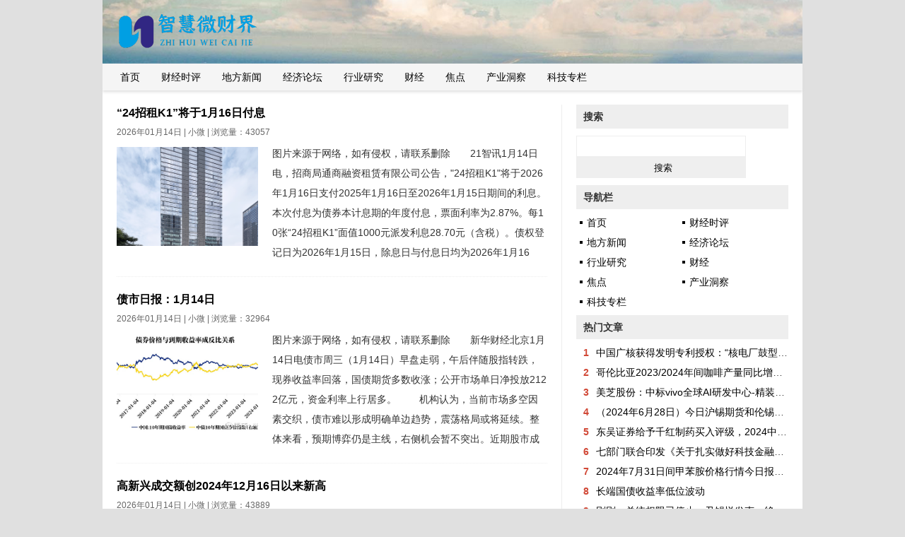

--- FILE ---
content_type: text/html; charset=utf-8
request_url: https://intellgpt.com/page/4/
body_size: 7915
content:
<!doctype html>
<html>
<head>
<meta charset="utf-8">
<meta name="renderer" content="webkit">
<meta http-equiv="X-UA-Compatible" content="IE=edge,chrome=1">
<meta name="viewport" content="width=device-width,initial-scale=1"><title>智慧微财界-第4页</title>
    <meta property="og:type" content="article" />
    <meta property="og:title" content="智慧微财界-第4页" />
    <meta property="og:site_name" content="智慧微财界" />
    <meta property="og:url" content="https://intellgpt.com/page/4/"><link href="https://intellgpt.com/zb_users/theme/ydbest/style/css/font-awesome.min.css" rel="stylesheet">
<link rel="stylesheet" type="text/css" href="https://intellgpt.com/zb_users/theme/ydbest/style/style.min.css?v=1.9.3" />
<script src="https://intellgpt.com/zb_system/script/jquery-2.2.4.min.js" type="text/javascript"></script>
<script src="https://intellgpt.com/zb_system/script/zblogphp.js" type="text/javascript"></script>
<script src="https://intellgpt.com/zb_system/script/c_html_js_add.php" type="text/javascript"></script>
<script src="https://intellgpt.com/zb_users/theme/ydbest/script/jquery.SuperSlide.2.1.1.js?v=1.8.7" type="text/javascript"></script>
<style>.header_banner{background-image: url('../../1.png');}</style></head><body>

<div class="header wrap">
		<div class="header_banner">
	    <style>
	        .logo img{
	            min-height: 100px;
	        }
	    </style>
		<div class="logo">
			<a href="https://intellgpt.com/" title="智慧微财界"><img style="width:200px;height:100px;margin-top:-5px;" src="https://intellgpt.com/zb_users/upload/2025/05/202505161747359517576963.png" alt="智慧微财界"></a>
		</div>
		<div class="topnav">
								</div>
	</div>
	<div id="monavber" class="nav" data-type="index" data-infoid="">
		<ul class="navbar">
									<li class="navbar-item"><a href="https://intellgpt.com/" title="">首页</a></li><li class="navbar-item"><a href="https://intellgpt.com/category/cjsp/" title="财经时评">财经时评</a></li><li class="navbar-item"><a href="https://intellgpt.com/category/dfxw/" title="地方新闻">地方新闻</a></li><li class="navbar-item"><a href="https://intellgpt.com/category/jjlt/" title="经济论坛">经济论坛</a></li><li class="navbar-item"><a href="https://intellgpt.com/category/hyyj/" title="行业研究">行业研究</a></li><li class="navbar-item"><a href="https://intellgpt.com/category/cj/" title="财经">财经</a></li><li class="navbar-item"><a href="https://intellgpt.com/category/jd/" title="焦点">焦点</a></li><li class="navbar-item"><a href="https://intellgpt.com/category/hydc/" title="产业洞察">产业洞察</a></li><li class="navbar-item"><a href="https://intellgpt.com/category/kjzl/" title="科技专栏">科技专栏</a></li>					</ul>
		<div class="mnav"><i class="fa fa-bars"></i></div>
		<!--<div class="msearch"><i class="fa fa-search"></i></div>-->
		<!--<div class="search">-->
		<!--	<form name="search" method="get" action="https://intellgpt.com/search.php?act=search">-->
		<!--		<input type="text" name="q" placeholder="输入关键词"/>-->
		<!--		<button type="submit" class="submit" value="搜索">搜索</button>-->
		<!--	</form>-->
		<!--</div>-->
	</div>

</div>
<div class="main wrap">
		
<script type="text/javascript">
jQuery(".slider2").slide({titCell:".hd ul",mainCell:".bd ul",autoPage:true,effect:"left",autoPlay:true,vis:4,trigger:"click"});
</script>

<div class="clear"></div>
		<div class="mainbody">
		<div class="mainl">
			<div class="list">
								
								<ul id="infinitescroll">
															<li class="infinitescroll_li">
	<div class="t_title">
	
		
		<h3><a href="https://intellgpt.com/post/14323.html">“24招租K1”将于1月16日付息</a></h3>
	</div>
	<div class="t_info">
		2026年01月14日 | <a rel="nofollow" href="https://intellgpt.com/author/%E5%B0%8F%E5%BE%AE/" target="_blank">小微</a> | 浏览量：43057	</div>
	<div class="content">
		<div class="img">
			<a href="https://intellgpt.com/post/14323.html" title="“24招租K1”将于1月16日付息"><img src="https://intellgpt.com/zb_users/upload/2026/01/202601142157-96599.png" alt="“24招租K1”将于1月16日付息"/></a>
		</div>
		<div class="imgr">图片来源于网络，如有侵权，请联系删除　　21智讯1月14日电，招商局通商融资租赁有限公司公告，"24招租K1"将于2026年1月16日支付2025年1月16日至2026年1月15日期间的利息。本次付息为债券本计息期的年度付息，票面利率为2.87%。每10张“24招租K1”面值1000元派发利息28.70元（含税）。债权登记日为2026年1月15日，除息日与付息日均为2026年1月16日。个人、投资基金持有人取得的利息实际每10张为22.96元，非居民企业持有人实际每10张为2...</div>
	</div>
</li>																				<li class="infinitescroll_li">
	<div class="t_title">
	
		
		<h3><a href="https://intellgpt.com/post/14322.html">债市日报：1月14日</a></h3>
	</div>
	<div class="t_info">
		2026年01月14日 | <a rel="nofollow" href="https://intellgpt.com/author/%E5%B0%8F%E5%BE%AE/" target="_blank">小微</a> | 浏览量：32964	</div>
	<div class="content">
		<div class="img">
			<a href="https://intellgpt.com/post/14322.html" title="债市日报：1月14日"><img src="https://intellgpt.com/zb_users/upload/2026/01/202601142156-66821.jpg" alt="债市日报：1月14日"/></a>
		</div>
		<div class="imgr">图片来源于网络，如有侵权，请联系删除　　新华财经北京1月14日电债市周三（1月14日）早盘走弱，午后伴随股指转跌，现券收益率回落，国债期货多数收涨；公开市场单日净投放2122亿元，资金利率上行居多。 
　　机构认为，当前市场多空因素交织，债市难以形成明确单边趋势，震荡格局或将延续。整体来看，预期博弈仍是主线，右侧机会暂不突出。近期股市成交量显著放大，阶段性资金流向股市，对债市情绪有一定影响，但整体配置需求不会明显减弱。图片来源于网络，如有侵权，请联系删除 
　　【行情跟踪】...</div>
	</div>
</li>																				<li class="infinitescroll_li">
	<div class="t_title">
	
		
		<h3><a href="https://intellgpt.com/post/14309.html">高新兴成交额创2024年12月16日以来新高</a></h3>
	</div>
	<div class="t_info">
		2026年01月14日 | <a rel="nofollow" href="https://intellgpt.com/author/%E5%B0%8F%E5%BE%AE/" target="_blank">小微</a> | 浏览量：43889	</div>
	<div class="content">
		<div class="img">
			<a href="https://intellgpt.com/post/14309.html" title="高新兴成交额创2024年12月16日以来新高"><img src="https://intellgpt.com/zb_users/upload/2026/01/202601141603-92148.jpg" alt="高新兴成交额创2024年12月16日以来新高"/></a>
		</div>
		<div class="imgr">图片来源于网络，如有侵权，请联系删除数据宝统计，截至14:37，高新兴成交额17.16亿元，创2024年12月16日以来新高。最新股价上涨7.60%，换手率15.98%。上一交易日该股全天成交额为10.26亿元。（数据宝）  注：本文系新闻报道，不构成投资建议，股市有风险，投资需谨慎。...</div>
	</div>
</li>																				<li class="infinitescroll_li">
	<div class="t_title">
	
		
		<h3><a href="https://intellgpt.com/post/14308.html">关店、借钱、调改…持续转型的永辉超市，为何仍深陷亏损泥潭？</a></h3>
	</div>
	<div class="t_info">
		2026年01月14日 | <a rel="nofollow" href="https://intellgpt.com/author/%E5%B0%8F%E5%BE%AE/" target="_blank">小微</a> | 浏览量：37995	</div>
	<div class="content">
		<div class="img">
			<a href="https://intellgpt.com/post/14308.html" title="关店、借钱、调改…持续转型的永辉超市，为何仍深陷亏损泥潭？"><img src="https://intellgpt.com/zb_users/upload/2026/01/202601141601-57301.jpg" alt="关店、借钱、调改…持续转型的永辉超市，为何仍深陷亏损泥潭？"/></a>
		</div>
		<div class="imgr">图片来源于网络，如有侵权，请联系删除证券之星 吴凡 
1月12日，永辉超市(601933.SH)公告称，预计2025年度归母净利润为负值，2025年度经营业绩将出现亏损。这也意味着，公司净利润将连续五年为负值。图片来源于网络，如有侵权，请联系删除 
外界对于公司的业绩预亏早有预期，证券之星注意到，按照永辉超市改革领导小组组长叶国富的规划，永辉2025年年底调改门店数量将达到200家，并关闭250-330家，2025年实现减亏。不过由于公司尚未具体披露2025年业绩情况，公司能...</div>
	</div>
</li>																				<li class="infinitescroll_li">
	<div class="t_title">
	
		
		<h3><a href="https://intellgpt.com/post/14307.html">债市转涨，30年期国债期货主力合约拉升翻红</a></h3>
	</div>
	<div class="t_info">
		2026年01月14日 | <a rel="nofollow" href="https://intellgpt.com/author/%E5%B0%8F%E5%BE%AE/" target="_blank">小微</a> | 浏览量：36857	</div>
	<div class="content">
		<div class="img">
			<a href="https://intellgpt.com/post/14307.html" title="债市转涨，30年期国债期货主力合约拉升翻红"><img src="https://intellgpt.com/zb_users/upload/2026/01/202601141557-62809.png" alt="债市转涨，30年期国债期货主力合约拉升翻红"/></a>
		</div>
		<div class="imgr">图片来源于网络，如有侵权，请联系删除　　21财经1月14日电，债市转涨，30年期国债期货主力合约拉升翻红，长债收益率悉数下行，30Y特别国债2500006收益率持续回落至日内低位附近。  
（文章来源：南方财经网）图片来源于网络，如有侵权，请联系删除...</div>
	</div>
</li>																				<li class="infinitescroll_li">
	<div class="t_title">
	
		
		<h3><a href="https://intellgpt.com/post/14306.html">2026首单金融熊猫债发行</a></h3>
	</div>
	<div class="t_info">
		2026年01月14日 | <a rel="nofollow" href="https://intellgpt.com/author/%E5%B0%8F%E5%BE%AE/" target="_blank">小微</a> | 浏览量：48355	</div>
	<div class="content">
		<div class="img">
			<a href="https://intellgpt.com/post/14306.html" title="2026首单金融熊猫债发行"><img src="https://intellgpt.com/zb_users/upload/2026/01/202601141555-53529.jpg" alt="2026首单金融熊猫债发行"/></a>
		</div>
		<div class="imgr">图片来源于网络，如有侵权，请联系删除　　近日，中国作为牵头主承销商、牵头簿记管理人和资金账户管理行成功支持在间债券市场发行35亿元熊猫债。该笔熊猫债是2026年市场首单金融机构熊猫债，进一步提升了熊猫债的全球影响力。 
　　巴克莱银行是全球系统重要性银行和首个熊猫债英资发行人，也是熊猫债市场常规发行人。该行是“”银行间合作机制(BRBR)成员。本期债券共分为两个品种，其中品种一为3年期，品种二为5年期(5NC1年，含赎回选择权)。本次发行吸引广大境内外投资人的踊跃认购，彰显出...</div>
	</div>
</li>																				<li class="infinitescroll_li">
	<div class="t_title">
	
		
		<h3><a href="https://intellgpt.com/post/14294.html">高特电子首发获深交所上市委会议通过</a></h3>
	</div>
	<div class="t_info">
		2026年01月14日 | <a rel="nofollow" href="https://intellgpt.com/author/%E5%B0%8F%E5%BE%AE/" target="_blank">小微</a> | 浏览量：49505	</div>
	<div class="content">
		<div class="img">
			<a href="https://intellgpt.com/post/14294.html" title="高特电子首发获深交所上市委会议通过"><img src="https://intellgpt.com/zb_users/upload/2026/01/202601140957-81326.png" alt="高特电子首发获深交所上市委会议通过"/></a>
		</div>
		<div class="imgr">图片来源于网络，如有侵权，请联系删除证券时报•数据宝统计显示，1月13日，深交所上市审核委员会2026年第1次审议会议结果公告显示，杭州高特电子设备股份有限公司(简称高特电子)首发申请获上市委会议通过，公司拟在创业板上市。 
公司是一家以技术创新为驱动的国家级高新技术企业和专精特新“小巨人”企业，面向新能源产业提供安全、可靠、高效、稳定且更具经济性的新型储能电池管理系统相关产品。公司本次拟募集资金8.50亿元，募集资金拟投资于储能电池管理系统智能制造中心建设项目、补充流动资金...</div>
	</div>
</li>														</ul>
				
<div class="pagebar">
			<a href="https://intellgpt.com/">首页</a>
				<a href="https://intellgpt.com/page/3/">上一页</a>
				<a href="https://intellgpt.com/">1</a>
				<a href="https://intellgpt.com/page/2/">2</a>
				<a href="https://intellgpt.com/page/3/">3</a>
				<span>4</span>
				<a href="https://intellgpt.com/page/5/">5</a>
				<a href="https://intellgpt.com/page/6/">6</a>
				<a href="https://intellgpt.com/page/7/">7</a>
				<a href="https://intellgpt.com/page/8/">8</a>
				<a href="https://intellgpt.com/page/9/">9</a>
				<a href="https://intellgpt.com/page/10/">10</a>
				<a href="https://intellgpt.com/page/5/" class="next">下一页</a>
				<a href="https://intellgpt.com/page/1739/">尾页</a>
		</div>
			</div>
		</div>
		<!--//mainbody-->
		
<div class="aside">
	    	


<div class="widget widget_searchpanel">
	<h5>搜索</h5>	<div class="widget_div"><form name="search" method="post" action="https://intellgpt.com/zb_system/cmd.php?act=search"><label><span style="position:absolute;color:transparent;z-index:-9999;">Search</span><input type="text" name="q" size="11" /></label> <input type="submit" value="搜索" /></form></div>
</div>



<div class="widget widget_navbar">
	<h5>导航栏</h5>	<ul><li class="navbar-item"><a href="https://intellgpt.com/" title="">首页</a></li><li class="navbar-item"><a href="https://intellgpt.com/category/cjsp/" title="财经时评">财经时评</a></li><li class="navbar-item"><a href="https://intellgpt.com/category/dfxw/" title="地方新闻">地方新闻</a></li><li class="navbar-item"><a href="https://intellgpt.com/category/jjlt/" title="经济论坛">经济论坛</a></li><li class="navbar-item"><a href="https://intellgpt.com/category/hyyj/" title="行业研究">行业研究</a></li><li class="navbar-item"><a href="https://intellgpt.com/category/cj/" title="财经">财经</a></li><li class="navbar-item"><a href="https://intellgpt.com/category/jd/" title="焦点">焦点</a></li><li class="navbar-item"><a href="https://intellgpt.com/category/hydc/" title="产业洞察">产业洞察</a></li><li class="navbar-item"><a href="https://intellgpt.com/category/kjzl/" title="科技专栏">科技专栏</a></li></ul>
</div>


<div class="widget widget_hotpost">
	<h5>热门文章</h5>
	<ul>
		<li><span>1</span><a href="https://intellgpt.com/post/808.html" target="_blank">中国广核获得发明专利授权：“核电厂鼓型滤网腐蚀状态的监测方法和监测装置”</a></li><li><span>2</span><a href="https://intellgpt.com/post/6242.html" target="_blank">哥伦比亚2023/2024年间咖啡产量同比增长18.3%</a></li><li><span>3</span><a href="https://intellgpt.com/post/8981.html" target="_blank">美芝股份：中标vivo全球AI研发中心-精装工程采购项目</a></li><li><span>4</span><a href="https://intellgpt.com/post/2508.html" target="_blank">（2024年6月28日）今日沪锡期货和伦锡最新价格查询</a></li><li><span>5</span><a href="https://intellgpt.com/post/5633.html" target="_blank">东吴证券给予千红制药买入评级，2024中报点评：肝素API利润显著修复，创新转型稳步推进</a></li><li><span>6</span><a href="https://intellgpt.com/post/2576.html" target="_blank">七部门联合印发《关于扎实做好科技金融大文章的工作方案》 为科技企业提供多元化接力式金融服务</a></li><li><span>7</span><a href="https://intellgpt.com/post/4523.html" target="_blank">2024年7月31日间甲苯胺价格行情今日报价查询</a></li><li><span>8</span><a href="https://intellgpt.com/post/3751.html" target="_blank">长端国债收益率低位波动</a></li><li><span>9</span><a href="https://intellgpt.com/post/10061.html" target="_blank">刚刚，总统权限已停止，尹锡悦发声：绝不放弃！代总统指示军方加强警戒，韩国旅游业遭冲击：大量酒店和旅行社遭退订</a></li>	</ul>
</div>

<div class="widget widget_previous">
	<h5>随机文章</h5>
	<ul><li><a href="https://intellgpt.com/post/5510.html" target="_blank">楚天高速与中国石化销售开展氢能业务交流</a></li><li><a href="https://intellgpt.com/post/25.html" target="_blank">证券板块有望彰显“风向标”优势地位 财富管理ETF（159503）盘中上涨0.20%</a></li><li><a href="https://intellgpt.com/post/6507.html" target="_blank">三大利好来袭！下周A股反弹稳了？——道达对话牛博士</a></li><li><a href="https://intellgpt.com/post/7589.html" target="_blank">134只A股筹码大换手（10月10日）</a></li><li><a href="https://intellgpt.com/post/8689.html" target="_blank">双硅：钢招陆续进行中 厂家挺价意愿强</a></li><li><a href="https://intellgpt.com/post/3481.html" target="_blank">顺鑫农业：预计上半年实现净利润3.3亿元―4.8亿元 同比扭亏</a></li><li><a href="https://intellgpt.com/post/6027.html" target="_blank">金禾实业9月13日大宗交易成交395.19万元</a></li><li><a href="https://intellgpt.com/post/3019.html" target="_blank">2024年7月6日草酸二乙酯报价最新价格多少钱</a></li><li><a href="https://intellgpt.com/post/8339.html" target="_blank">【企业动态】XD中国平新增1件判决结果，涉及机动车交通事故责任纠纷</a></li></ul>
</div>


<div class="widget widget_previous">
		<div class="widget_div"><li><a title="累计出价逾500次，锦龙股份3500万股二拍结束，6名自然人竞买拿下" href="https://intellgpt.com/post/12185.html">累计出价逾500次，锦龙股份3500万股二拍结束，6名自然人竞买拿下</a></li>
<li><a title="再迎实质性突破！从“降费让利”到“机制重构”，公募基金费率改革进入深水区" href="https://intellgpt.com/post/12174.html">再迎实质性突破！从“降费让利”到“机制重构”，公募基金费率改革进入深水区</a></li>
<li><a title="安培龙：2025年半年度净利润约4213万元，同比增加19.6%" href="https://intellgpt.com/post/12181.html">安培龙：2025年半年度净利润约4213万元，同比增加19.6%</a></li>
<li><a title="天孚通信：2025年半年度净利润约8.99亿元，同比增加37.46%" href="https://intellgpt.com/post/12168.html">天孚通信：2025年半年度净利润约8.99亿元，同比增加37.46%</a></li>
<li><a title="适老家具设计指南国家标准发布" href="https://intellgpt.com/post/12180.html">适老家具设计指南国家标准发布</a></li>
<li><a title="科技部为15所在港全国重点实验室授牌 冀促内地与香港科技创新合作" href="https://intellgpt.com/post/12179.html">科技部为15所在港全国重点实验室授牌 冀促内地与香港科技创新合作</a></li>
<li><a title="平安银行管理层：零售业务“最灰暗”的时候已经过去了" href="https://intellgpt.com/post/12186.html">平安银行管理层：零售业务“最灰暗”的时候已经过去了</a></li>
<li><a title="永茂泰成立机器人科技及传感技术公司" href="https://intellgpt.com/post/12178.html">永茂泰成立机器人科技及传感技术公司</a></li>
<li><a title="两艘35000立方米舱容等级超大型耙吸挖泥船在江苏启东下水" href="https://intellgpt.com/post/12177.html">两艘35000立方米舱容等级超大型耙吸挖泥船在江苏启东下水</a></li>
<li><a title="从“看股做债”到定价回归 债市投资逻辑切换" href="https://intellgpt.com/post/12176.html">从“看股做债”到定价回归 债市投资逻辑切换</a></li>
</div>
</div>



<div class="widget widget_catalog">
		<ul><li id="navbar-category-1"><a href="https://intellgpt.com/category/cjsp/">财经时评</a></li><li id="navbar-category-2"><a href="https://intellgpt.com/category/dfxw/">地方新闻</a></li><li id="navbar-category-3"><a href="https://intellgpt.com/category/jjlt/">经济论坛</a></li><li id="navbar-category-4"><a href="https://intellgpt.com/category/hyyj/">行业研究</a></li><li id="navbar-category-5"><a href="https://intellgpt.com/category/cj/">财经</a></li><li id="navbar-category-6"><a href="https://intellgpt.com/category/jd/">焦点</a></li><li id="navbar-category-7"><a href="https://intellgpt.com/category/hydc/">产业洞察</a></li><li id="navbar-category-8"><a href="https://intellgpt.com/category/kjzl/">科技专栏</a></li></ul>
</div>


<div class="widget widget_previous">
	<h5>热评文章</h5>
	<ul><li><a href="https://intellgpt.com/post/11129.html" target="_blank">ETF融资余额4连升，累计增加21.16亿元</a></li><li><a href="https://intellgpt.com/post/3662.html" target="_blank">华为“第四界”来了！江淮汽车，股价拉升</a></li><li><a href="https://intellgpt.com/post/1342.html" target="_blank">海洋王(002724.SZ)：已累计回购1.87%股份</a></li><li><a href="https://intellgpt.com/post/8658.html" target="_blank">从“互联网+”到“AI+”——乌镇峰会共话人工智能新发展</a></li><li><a href="https://intellgpt.com/post/9498.html" target="_blank">【互动掘金】德艺文创：IP业务尚处于成长阶段 公司收入仍以外销产品为主</a></li><li><a href="https://intellgpt.com/post/7988.html" target="_blank">爱尔兰政府承诺三年内向利比里亚提供150万欧元用于政治治理和问责制</a></li><li><a href="https://intellgpt.com/post/2755.html" target="_blank">“债牛”刹车 央行定于近期开展国债借入操作</a></li><li><a href="https://intellgpt.com/post/14029.html" target="_blank">中信证券：预计2026年新增地方债发行规模有所扩容</a></li><li><a href="https://intellgpt.com/post/3194.html" target="_blank">聚赛龙龙虎榜数据（7月8日）</a></li></ul>
</div>


<div class="widget widget_calendar">
		<div class="widget_div"><table id="tbCalendar">
    <caption><a title="上个月" href="https://intellgpt.com/date/2025-7/">«</a>&nbsp;&nbsp;&nbsp;<a href="https://intellgpt.com/date/2025-8/">
    2025年8月    </a>&nbsp;&nbsp;&nbsp;<a title="下个月" href="https://intellgpt.com/date/2025-9/">»</a></caption>
    <thead><tr> <th title="星期一" scope="col"><small>一</small></th> <th title="星期二" scope="col"><small>二</small></th> <th title="星期三" scope="col"><small>三</small></th> <th title="星期四" scope="col"><small>四</small></th> <th title="星期五" scope="col"><small>五</small></th> <th title="星期六" scope="col"><small>六</small></th> <th title="星期日" scope="col"><small>日</small></th></tr></thead>
    <tbody>
        <tr><td></td><td></td><td></td><td></td><td>1</td><td>2</td><td>3</td></tr>
    <tr><td>4</td><td>5</td><td>6</td><td><a href="https://intellgpt.com/date/2025-8-7/" title="2025-8-7 (1)" target="_blank">7</a></td><td>8</td><td>9</td><td>10</td></tr>
    <tr><td>11</td><td>12</td><td>13</td><td>14</td><td>15</td><td>16</td><td>17</td></tr>
    <tr><td>18</td><td><a href="https://intellgpt.com/date/2025-8-19/" title="2025-8-19 (32)" target="_blank">19</a></td><td><a href="https://intellgpt.com/date/2025-8-20/" title="2025-8-20 (69)" target="_blank">20</a></td><td><a href="https://intellgpt.com/date/2025-8-21/" title="2025-8-21 (68)" target="_blank">21</a></td><td><a href="https://intellgpt.com/date/2025-8-22/" title="2025-8-22 (87)" target="_blank">22</a></td><td><a href="https://intellgpt.com/date/2025-8-23/" title="2025-8-23 (26)" target="_blank">23</a></td><td><a href="https://intellgpt.com/date/2025-8-24/" title="2025-8-24 (22)" target="_blank">24</a></td></tr>
    <tr><td><a href="https://intellgpt.com/date/2025-8-25/" title="2025-8-25 (53)" target="_blank">25</a></td><td><a href="https://intellgpt.com/date/2025-8-26/" title="2025-8-26 (12)" target="_blank">26</a></td><td>27</td><td>28</td><td>29</td><td>30</td><td>31</td></tr>
    	</tbody>
</table></div>
</div>

    </div>	</div>
</div>
<!--不要删除theme by版权链接--><div class="footer wrap">
	<a href="https://beian.miit.gov.cn" target="_blank">备案号: 蜀ICP备2024051291号</a>
	<p>智慧微财界专业为您提供财经时评、地方新闻、经济论坛、行业研究、财经、焦点、产业洞察等财经方面资讯，智慧微财界是一个专业财经领域资讯服务者。</p>
	<p>本站部分内容为转载，不代表本站立场，如有侵权请联系处理。</p>

</div>
<div id="goTop" class="goTop"><i class="fa fa-angle-up"></i></div><script src="https://intellgpt.com/zb_users/theme/ydbest/script/common.js?v=1.8.7" type="text/javascript"></script>
<script src="https://intellgpt.com/zb_users/theme/ydbest/script/custom.js?v=1.8.7" type="text/javascript"></script>
<script src="https://intellgpt.com/zb_users/theme/ydbest/script/ResizeSensor.min.js" type="text/javascript"></script>
<script src="https://intellgpt.com/zb_users/theme/ydbest/script/theia-sticky-sidebar.min.js" type="text/javascript"></script>
</body>
</html>

<!--549.85 ms , 10 queries , 4321kb memory , 0 error-->

--- FILE ---
content_type: text/css
request_url: https://intellgpt.com/zb_users/theme/ydbest/style/style.min.css?v=1.9.3
body_size: 5484
content:
@charset "utf-8";*{margin:0;padding:0}body{background-color:#e0e0e0;font:14px/1.5em Arial,Helvetica,sans-serif;color:#333;word-wrap:break-word;word-break:break-all;-webkit-box-sizing:border-box;-moz-box-sizing:border-box;box-sizing:border-box;outline:0}.wrap{width:990px;margin:0 auto}a{text-decoration:none;color:#000}a:hover{color:#d14836}a img{border:none}.clear{clear:both}.notice{font-size:12px;height:36px;line-height:36px;padding:0 30px;background:url(images/notice_ico.png) 10px no-repeat #ffc;overflow:hidden}.header_banner{overflow:hidden;clear:both;height:90px;background:url(images/banner.png) left bottom no-repeat #000}.logo{float:left;line-height:90px;font-size:0;padding-left:2%}.logo img{max-height:50px;vertical-align:middle}.topnav{float:right;margin:10px}.topnav span{margin:0 6px}.topnav a{font-size:14px;color:#fff;text-decoration:none;font-weight:700}.topnav img{vertical-align:middle}.nav{clear:both;height:38px;line-height:38px;padding:0 10px;background-color:#f5f5f5;box-shadow:0 2px 4px #ddd;position:relative;z-index:3}.nav ul{float:left;list-style:none}.nav li{float:left;position:relative;margin:0 5px}.nav li+#nvabar-item-index{display:none}.nav li a{padding:3px 10px}.nav li a:hover,.nav li.active>a{background-color:#d14836;color:#fff}.nav ul ul{display:none;position:absolute;left:0;top:100%;background-color:#333}.nav ul li:hover>ul{display:block}.nav ul ul li{float:none;display:block;white-space:nowrap;min-width:100%}.nav ul ul li a{color:#fff}.nav ul ul ul{position:absolute;left:100%;top:0}.mnav{display:none}.msearch{float:right}.search{display:none;float:right;margin-right:-210px;-webkit-transition:.5s;-o-transition:.5s;transition:.5s}.selector{margin-right:10px;position:relative}.search form{width:200px;overflow:hidden;margin-top:6px}.search form input{float:left;width:80%;height:25px;line-height:25px;padding-left:2%;-webkit-box-sizing:border-box;-moz-box-sizing:border-box;-ms-box-sizing:border-box;box-sizing:border-box;border:1px solid #ddd}.search form button{float:left;width:20%;height:25px;line-height:25px;-webkit-box-sizing:border-box;-moz-box-sizing:border-box;-ms-box-sizing:border-box;box-sizing:border-box;border:1px solid #d14836;background-color:#d14836;text-align:center;color:#fff}.hometop{background-color:#f5f5f5;box-shadow:0 2px 4px #ddd;position:relative;z-index:2;border-top:1px solid #000;-webkit-box-sizing:border-box;-moz-box-sizing:border-box;-ms-box-sizing:border-box;box-sizing:border-box}.slider{width:100%;height:320px;overflow:hidden;position:relative}.slider .hd{height:15px;overflow:hidden;position:absolute;right:5px;bottom:5px;z-index:1}.slider .hd ul{overflow:hidden;zoom:1;float:left;list-style:none}.slider .hd ul li{float:left;margin-right:2px;width:15px;height:15px;line-height:14px;text-align:center;background:#fff;cursor:pointer}.slider .hd ul li.on{background:#d14836;color:#fff}.slider .bd{position:relative;height:100%;z-index:0}.slider .bd ul{list-style:none}.slider .bd li{zoom:1;vertical-align:middle;height:320px;overflow:hidden}.slider .bd img{width:100%;height:100%;object-fit:cover;display:block}.slider .next,.slider .prev{position:absolute;left:-10%;top:50%;margin-top:-25px;width:32px;height:40px;background:url(images/slider-arrow.png) -110px 5px no-repeat rgba(0,0,0,.6);opacity:0;font-size:12px;padding:20px;-webkit-box-sizing:border-box;-moz-box-sizing:border-box;box-sizing:border-box;display:inline-block;-webkit-transition:.5s;-o-transition:.5s;transition:.5s}.slider .next{left:auto;right:-10%;background-position:8px 5px}.slider:hover .prev{opacity:1;left:1.5%}.slider:hover .next{opacity:1;right:1.5%}.slider .nextStop,.slider .prevStop{display:none}.main{clear:both;overflow:hidden;background-color:#fff}.slider2{padding:20px 15px 25px;width:100%;height:175px;-webkit-box-sizing:border-box;-moz-box-sizing:border-box;-ms-box-sizing:border-box;box-sizing:border-box;position:relative;overflow:hidden;border-bottom:1px solid #ddd}.slider2 .bd ul{list-style:none;overflow:hidden}.slider2 .bd li{float:left;margin:0 10px;width:220px;height:130px;white-space:nowrap;text-align:center;background:#fff;display:inline-block;position:relative;overflow:hidden}.slider2 .bd li img{width:100%;height:100%;object-fit:cover;overflow:hidden}.slider2 .bd li p{padding:0 10px;position:absolute;left:0;right:0;bottom:0;line-height:22px;max-height:44px;background-color:rgba(0,0,0,.5);color:#fff;-webkit-box-sizing:border-box;-moz-box-sizing:border-box;-ms-box-sizing:border-box;box-sizing:border-box;white-space:normal;overflow:hidden}.slider2 .hd{position:absolute;top:160px;width:100%;left:0;right:0}.slider2 .hd ul{list-style:none;text-align:center}.slider2 .hd li{text-indent:-10000px;display:inline-block;margin:0 10px;width:6px;height:6px;background:none;box-shadow:0 0 4px rgba(0,0,0,.5) inset;border-radius:50%}.slider2 .hd li.on{background:#d14836;box-shadow:0 2px 1px rgba(0,0,0,.25) inset}.slider2 a.next,.slider2 a.prev{width:30px;height:30px;line-height:30px;padding:10px;border-radius:50%;text-align:center;background:url(images/leftright.png) center no-repeat;display:inline-block;position:absolute;top:50%;margin-top:-15px;-webkit-transition:.3s;-o-transition:.3s;transition:.3s;-webkit-box-sizing:border-box;-moz-box-sizing:border-box;-ms-box-sizing:border-box;box-sizing:border-box}.slider2 a.prev{left:0;background-position:0 0;opacity:0}.slider2 a.next{right:0;background-position:-30px 0;opacity:0}.slider2:hover a.prev{left:3%;opacity:1}.slider2:hover a.next{right:3%;opacity:1}.mainbody{padding:20px;overflow:hidden;background-color:#fff}.mainl{float:left;width:630px;overflow:hidden;border-right:1px solid #eee;padding-right:20px;-webkit-box-sizing:border-box;-moz-box-sizing:border-box;-ms-box-sizing:border-box;box-sizing:border-box}.mainl .list .intro{padding:20px 20px 25px;background-color:#fafafa;position:relative;border:1px solid #ddd;margin-bottom:20px}.list .intro:hover{background-color:#f2f2f2}.list .intro h1{position:absolute;margin-top:-10px;margin-left:-21px;padding:2px 10px;display:inline-block;background-color:#d14836;color:#fff;font-weight:400;font-size:14px}.list .intro h1 a{color:#fff}.list .intro p{margin-top:40px;padding:0 20px;position:relative}.list .intro p::before{position:absolute;margin-top:0;margin-left:-25px;content:"";width:16px;height:12px;background:url(images/icon_quote_r.png) no-repeat}.list .intro p::after{position:absolute;bottom:0;right:0;content:"";width:16px;height:12px;background:url(images/icon_quote_l.png) no-repeat}.list ul{list-style:none;overflow:hidden;margin-top:-20px}.list li{display:block;padding:20px 0;border-bottom:1px dotted #eee;overflow:hidden}.t_title{overflow:hidden}.t_title .t_cate{float:left;margin-right:15px}.t_title .t_cate a{padding:2px 5px;background-color:#000;color:#fff;position:relative}.t_title .t_cate a::after{content:"";position:absolute;margin-top:8px;width:0;height:0;border-top:8px solid #000;border-left:8px solid transparent;-webkit-transform:rotate(45deg);-moz-transform:rotate(45deg);-ms-transform:rotate(45deg);-o-transform:rotate(45deg);transform:rotate(45deg)}.t_title .t_cate:hover a{background-color:#d14836}.t_title .t_cate:hover a::after{content:"";border-top:8px solid #d14836}.t_comments{float:right;margin-left:20px}.t_comments a{background-color:#d14836;padding:1px 8px;color:#fff}.t_comments a::before{content:"";position:absolute;width:0;height:0;margin-top:19px;border-top:5px solid #d14836;border-left:5px solid transparent;-moz-transform:scaleX(-1);-webkit-transform:scaleX(-1);-o-transform:scaleX(-1);transform:scaleX(-1);filter:FlipH}.t_comments:hover a{background-color:#000}.t_comments:hover a::before{content:"";border-top:5px solid #000}.list h3{height:24px;line-height:22px;overflow:hidden}.t_info{color:#666;font-size:12px;padding:5px 0 10px}.t_info a{color:#666}.list .content{overflow:hidden}.list .content .img{float:left;width:200px;height:140px;overflow:hidden}.list .content .img img{width:100%;height:100%;object-fit:cover}.list .content .imgr{line-height:28px;margin-left:220px;margin-top:-5px;max-height:168px;overflow:hidden}.pagebar{clear:both;overflow:hidden;text-align:center;margin:20px 0}.pagebar a,.pagebar span{padding:2px 8px;display:inline-block;margin:5px 0}.pagebar a:hover,.pagebar span{background-color:#d14836;color:#fff}.ias_trigger,.pagebar-loading{width:100%;clear:both;overflow:hidden;height:30px;line-height:30px;text-align:center;margin:10px 0}.pagebar-loading{background-color:#fafafa;color:#333}.ias_trigger{background-color:#d14836}.ias_trigger a{color:#fff;display:block}.aside{float:right;width:300px;overflow:hidden}.widget{overflow:hidden}.widget h5{height:34px;line-height:34px;padding:0 10px;color:#333;background-color:#eee;font-size:14px}.widget ul{list-style:none;overflow:hidden;padding:5px;-webkit-box-sizing:border-box;-moz-box-sizing:border-box;-ms-box-sizing:border-box;box-sizing:border-box}.widget ul ul{display:none}.widget li{float:left;width:50%;line-height:28px;white-space:nowrap;text-overflow:ellipsis;overflow:hidden;-webkit-box-sizing:border-box;-moz-box-sizing:border-box;-ms-box-sizing:border-box;box-sizing:border-box}.widget li::before{content:"";position:absolute;width:4px;height:4px;background-color:#000;margin-top:12px}.widget li a{padding-left:10px}.widget li:hover::before{content:"";background-color:#d14836}.widget .widget_div{padding:10px 0;overflow:hidden}.widget .widget_div img{max-width:100%}#tbCalendar{width:100%;text-align:center}.widget_calendar caption{height:20px;line-height:20px}.widget_calendar td a{display:block;margin:0 5px;background:#d14836;color:#fff}.widget_searchpanel form{width:100%;overflow:hidden}.widget_searchpanel form input{width:80%;float:left;height:30px;line-height:30px;border:1px solid #eee;padding-left:2%;-webkit-box-sizing:border-box;-moz-box-sizing:border-box;-ms-box-sizing:border-box;box-sizing:border-box}.widget_searchpanel form input+input{width:20%;float:left;height:30px;line-height:30px;text-align:center;color:#fff;background-color:#d14836;border:1px solid #d14836}.widget_statistics li::before{display:none}.widget_misc ul{padding:10px 0}.widget_misc li::before{display:none}.widget_misc li a{padding-left:0}.widget_tags li{width:auto;float:left}.widget_tags li::before{display:none}.widget_tags li a{padding:4px 5px;background-color:#333;color:#fff;margin-right:4px}.widget_tags li:hover a{background-color:#d14836}.widget_comments ul{padding:10px 2px}.widget_comments li{width:100%;display:block;padding:5px 0;border-bottom:1px dotted #eee;line-height:22px}.widget_comments li::before{display:none}.widget_comments li a{padding-left:0}.widget_comments li img{float:left;width:35px;height:35px}.widget_comments li p{margin-left:45px}.widget_comments li span{font-size:12px;color:#999;float:left;margin-left:10px}.widget_previous li{width:100%}.widget_hotpost ul{padding:5px 0}.widget_hotpost li{width:100%}.widget_hotpost li a{padding-left:0}.widget_hotpost li:hover{background-color:#333;color:#fff}.widget_hotpost li:hover a{color:#fff}.widget_hotpost li::before{display:none}.widget_hotpost li span{padding:0 10px;font-weight:700;color:#d14836}.widget_hotpost li:hover span{color:#fff}.widget_user .userimg{text-align:center;padding-top:20px}.widget_user .userimg img{width:78px;height:78px;border-radius:50%;border:2px solid #eee}.widget_user .userimg p{font-size:16px;line-height:28px}.widget_user .userimg span{display:block;color:#999}.widget_user .usernum{margin:20px 0;overflow:hidden}.widget_user .usernum span{float:left;display:inline-block;width:50%;text-align:center;font-weight:700;font-size:14px}.widget_user .usernum span i{display:block;color:#999;font-size:12px;font-weight:400;font-style:normal}.widget_user .line{width:100%;height:1px;border-bottom:1px solid #ebedf1;-webkit-box-shadow:0 1px 1px 0 rgba(0,0,0,.04);box-shadow:0 1px 1px 0 rgba(0,0,0,.04)}.widget_user .userpost{padding:8px 0}.widget_user .userpost h6{font-size:15px;line-height:36px;color:#333;font-weight:400;border-bottom:1px solid #ebedf1}.widget_user .userpost ul{list-style:none}.widget_user .userpost li{width:100%;display:block;border-bottom:1px solid #ebedf1;line-height:22px;padding-top:10px;padding-bottom:10px}.widget_user .userpost li::before{content:"";width:4px;height:4px;background-color:#d14836;position:absolute;margin-top:8px}.widget_user .userpost li h3{font-weight:400;font-size:14px}.widget_user .userpost li h3 a{text-decoration:none}.widget_user .userpost li span{float:right;display:block;color:#999;font-size:12px}.widget_user .umore{margin:10px auto 18px;text-align:center}.widget_user .umore a{padding:4px 24px;color:#d14836;border-radius:15px;border:1px solid #d14836;text-decoration:none}.widget_user .umore a:hover{background-color:#d14836;color:#fff}.footer{background-color:#000;color:#fff;overflow:hidden;clear:both;padding:10px 20px;-webkit-box-sizing:border-box;-moz-box-sizing:border-box;-ms-box-sizing:border-box;box-sizing:border-box;border-bottom:3px solid #d14836;font-size:13px}.footer a{color:#fff}.footer .copyright{float:left}.footer .power{float:right}.breadcrumb{clear:both;overflow:hidden;padding-bottom:8px;margin-top:-3px;border-bottom:1px solid #eee;color:#000}.breadcrumb a{color:#000}.breadcrumb i{margin:0 5px}.breadcrumb span{margin-left:10px}.post{overflow:hidden;clear:both;margin-top:20px}.post .t_title h1{font-size:18px;color:#000}.article_content{padding:5px 0;color:#333;font-size:14px;line-height:26px;word-break:break-all;word-wrap:break-word}.article_content img{max-width:100%;height:auto;padding:10px 0}.article_content h1,.article_content h2,.article_content h3,.article_content h4,.article_content h5,.article_content h6{background-color:#fbfbfb;color:#333;border-left:4px solid #d14836;padding-left:10px;margin:10px 0;font-weight:400}.article_content h1{font-size:32px;padding-top:10px;padding-bottom:10px}.article_content h2{font-size:28px;padding-top:8px;padding-bottom:8px}.article_content h3{font-size:20px;padding-top:4px;padding-bottom:4px}.article_content h4{font-size:16px;padding-top:3px;padding-bottom:3px}.article_content h5{font-size:14px;padding-top:2px;padding-bottom:2px;font-weight:400}.article_content h6{font-size:12px;padding-top:0;padding-bottom:0;font-weight:400}.article_content ol,.article_content ul{margin:0 0 18px 50px}.article_content ul{list-style:disc}.article_content ol{list-style:decimal}.article_content li{margin-bottom:6px}.article_content p{margin:12px 0;color:#333;word-wrap:break-word}.article_content pre{word-wrap:break-word}.article_content table{border-top:1px solid #ddd;border-left:1px solid #ddd;width:100%;margin-bottom:18px}.article_content table th{background-color:#f9f9f9;text-align:center}.article_content table td,.article_content table th{border-bottom:1px solid #ddd;border-right:1px solid #ddd;padding:5px 10px}.article_content .alignnone{margin:0 auto}.article_content .alignleft{float:left;text-align:left;margin-right:10px}.article_content .aligncenter{margin:0 auto;text-align:center;display:block}.article_content .alignright{float:right;text-align:right;margin-left:10px}.article_content a{color:#d14836}.article_content a:hover{color:#000;text-decoration:underline}.article_content pre,.comment pre{font-size:12px;background:#ededed}.article_content blockquote{margin:10px 0;padding:15px 20px 1px;border-left:5px solid #eee;background-color:#f7f7f7}.article_content blockquote p{margin:0 0 10px;padding:0}.article_content embed,.article_content iframe,.article_content video{width:100%}.rights{margin:10px 0;color:#999;line-height:26px;overflow:hidden;padding-bottom:20px;border-bottom:1px solid #ededed}.rights h5{font-weight:400;font-size:15px;color:#333;margin-bottom:20px}#share{overflow:hidden;margin-bottom:20px;clear:both}#share .sharel{float:left;margin-top:10px}#share .sharel p{color:#444;font-size:15px;line-height:32px}.post .bdsharebuttonbox a{margin-right:10px;padding:0;display:inline-block}.bdsharebuttonbox a.bds_weixin_icon{width:55px;height:55px;background:url(images/icon_weixin.png) center no-repeat}.bdsharebuttonbox a.bds_tsina_icon{width:55px;height:55px;background:url(images/icon_weibo.png) center no-repeat}.bdsharebuttonbox a.bds_sqq_icon{width:55px;height:55px;background:url(images/icon_qq.png) center no-repeat}.bdsharebuttonbox a.bds_qzone_icon{width:55px;height:55px;background:url(images/icon_qqzone.png) center no-repeat}.bdsharebuttonbox a.bds_more_icon{width:55px;height:55px;background:url(images/icon_more.png) center no-repeat}#share .sharer{float:right;width:207px}.sharer i{width:100%;height:14px;background:url(images/qrcode-tope.png) top no-repeat;display:block}.sharer .qrimg{border:1px solid #ededed;height:155px;border-top:0;text-align:center;position:relative}.sharer .qrimg canvas{padding-top:12px}.sharer .qrimg p{position:absolute;bottom:5px;left:0;right:0;font-size:12px;color:#999}.related{border:1px solid #ccc;margin:10px 0;overflow:hidden}.related h5{height:34px;line-height:34px;padding:0 10px;color:#333;font-size:14px;background-color:#eee}.related ul{list-style:none;overflow:hidden;padding:10px 0}.related li{float:left;width:50%;line-height:26px;height:26px;overflow:hidden;padding:0 10px;-webkit-box-sizing:border-box;-moz-box-sizing:border-box;-ms-box-sizing:border-box;box-sizing:border-box}.related li::before{content:"";position:absolute;width:4px;height:4px;background-color:#000;margin-top:12px}.related li a{padding-left:10px;display:block}.related li:hover{background-color:#d14836}.related li:hover a{color:#fff}.related li:hover::before{content:"";background-color:#d14836}.tags{overflow:hidden;margin:8px 0;font-style:12px;color:#333}.tags a{background-color:#f8f8f8;color:#333;padding:0 4px;margin:0 5px}.tags a:hover{background-color:#d14836;color:#fff}.Prev_Next{overflow:hidden;color:#000}.Prev_Next a{color:#333}.Prev_Next span.Next,.Prev_Next span.Prev{float:left;overflow:hidden;background-color:#eee;padding:4px 10px;-webkit-box-sizing:border-box;-moz-box-sizing:border-box;-ms-box-sizing:border-box;box-sizing:border-box}.Prev_Next span.Next{float:right}.Prev_Next b{margin-right:5px}#comments,.comments{padding:0}.comments .c_title{padding:1em 0;margin-bottom:0;overflow:hidden}.comments .c_title h5{float:left;font-size:14px;line-height:28.8px;font-weight:300;background-color:#d14836;color:#fff;padding:0 10px}.comments .c_title h5 i{color:#d14836;border-bottom:1px dotted #d14836;margin-right:5px;font-style:normal}.comments .c_title span{display:inline-block;float:right}.comments .c_title span a{color:#d14836;border-bottom:1px dotted #d14836;margin-left:5px}.compost{overflow:hidden;margin-bottom:20px}.compost .cp_avatar{display:none;float:left;width:50px;height:50px;overflow:hidden;box-sizing:border-box}.compost .cp_avatar img{width:100%;height:100%;border-radius:50%}.compost .cp_post,.compost .cp_post .cp_box{overflow:hidden}.compost .cp_post .cp_box textarea{width:100%;height:73px;background-color:#fafafa;border:2px solid #eee;box-sizing:border-box;padding:.75em;min-height:5.125em;max-height:15em;font:300 1em/1.8 "PingFang SC","Lantinghei SC","Microsoft Yahei","Hiragino Sans GB","Microsoft Sans Serif","WenQuanYi Micro Hei",sans}.compost .cp_post .cp_info{overflow:hidden;width:50%}.compost .cp_post .cp_info ul{list-style:none;margin-bottom:10px;overflow:hidden}.compost .cp_post .cp_info li{margin:8px 0}.compost .cp_post .cp_info li label{display:none}.compost .cp_post .cp_info li input{width:100%;padding-left:.35em;height:30px;line-height:30px;background-color:#fafafa;border:2px solid #eee;box-sizing:border-box}.compost .cp_post .cp_info li.inpVerify input{width:30%}.compost .cp_post .cp_info li.inpVerify img{vertical-align:bottom}.compost .cp_post .cp_info button{padding:4px 20px;background-color:#d14836;color:#fff;border:1px solid rgba(0,0,0,.1)}.c_list ul{list-style:none}.c_list>ul{border-top:1px dotted #ddd;padding:10px 0}.c_list li{margin-bottom:0}.c_list li .c_avatar{float:left;width:50px;height:50px;box-sizing:border-box}.c_list li .c_avatar img{width:100%;height:100%}.c_list li .c_main{margin-left:70px;padding:.75em 1em;transition:.25s;overflow:auto}.c_list li .c_main:hover{background-color:#ffc}.c_list li .c_main .c_info{overflow:hidden}.c_list li .c_main .c_info span{float:left;font-size:14px;color:#a1a1a1}.c_list li .c_main .c_info span a{color:#000}.c_list li .c_main .c_info .icon{display:inline-block;-moz-transform:scaleX(-1);-webkit-transform:scaleX(-1);-o-transform:scaleX(-1);transform:scaleX(-1);filter:FlipH}.c_list li .c_main .c_info span+span{float:right;font-size:12px}.c_list li .c_main .c_info span+span a{border-bottom:0;color:#d14836}.c_list ul ul li .c_avatar{display:none}.c_list ul ul li .c_main{margin-left:0;margin-top:.5em;padding:.5em 0 0 1em;border-top:1px dotted #ddd}@media screen and (max-width:768px){.compost .cp_avatar{width:32px;height:32px}.compost .cp_post{margin-left:0}.c_list li .c_avatar{width:32px;height:32px}.c_list li .c_main{margin-left:42px;padding:0 10px}.comments{padding:0 2%;box-sizing:border-box}.compost .cp_post .cp_info{width:80%}}.goTop{display:none;position:fixed;width:40px;height:40px;line-height:40px;text-align:center;background-color:#d14836;cursor:pointer;color:#fff;font-size:24px}.tlad{clear:both;overflow:hidden;margin:10px 0}.tlad img{max-width:100%}.contentad{clear:both;overflow:hidden;margin:5px 0}.contentad img{max-width:100%}@media screen and (max-width:980px){.tlad{display:none}.wrap{width:100%;-webkit-box-sizing:border-box;-moz-box-sizing:border-box;box-sizing:border-box}.notice{height:32px;line-height:32px;padding:0 30px;white-space:nowrap;text-overflow:ellipsis;overflow:hidden}.mainbody{padding:10px}.mainl{width:100%;border-right:0;padding-right:0}.aside{width:100%}}@media screen and (max-width:600px){.header_banner{height:auto}.logo{line-height:50px;float:none;text-align:center}.topnav{float:none;text-align:center}.nav{padding:0;overflow:hidden}.nav ul{-webkit-transition:.3s;-o-transition:.3s;transition:.3s}.navck{height:auto}.nav>ul{margin-left:8%}.nav>ul.ulck{margin-top:38px}.nav ul.ulck{position:static;display:block;width:100%;margin-left:0;background-color:#333}.nav ul.ulck li{float:none;display:block;width:100%;position:static;overflow:hidden}.nav ul.ulck li a{display:block;padding:0 2%;color:#fff}.nav ul.ulck ul{margin-left:5%}.nav li{margin:0}.mnav,.msearch{position:absolute;top:0}.mnav{left:2%;display:block}.msearch{right:2%}.search{position:absolute;top:0;right:0}.selector{margin-right:7%}.slider,.slider .bd li{height:160px}.slider .prev{left:1.5%;opacity:.8}.slider .next{right:1.5%;opacity:.8}.slider2{padding:10px 0;height:100%}.slider2 .bd li{margin:0 10px;width:43%;height:100px}.slider2 .hd{display:none}.slider2 a.prev{left:3%;opacity:1}.slider2 a.next{right:3%;opacity:1}.t_title .t_cate{display:none}.t_comments{padding-left:0}.list h3{height:auto}.list .content .img{width:100%;display:block;float:none}.list .content .imgr{max-height:0;display:block}.footer{text-align:center;padding:5px 0}.footer .copyright,.footer .power{float:none}#share{display:none}.related li{width:100%}#comments,.comments{padding:0}}

--- FILE ---
content_type: application/javascript
request_url: https://intellgpt.com/zb_system/script/zblogphp.js
body_size: 2828
content:
(function () {
    var t = "system-default", e = ["comment.postsuccess", "comment.posterror"],
        n = {"comment.reply": "comment.reply.start", "userinfo.savefromhtml": "userinfo.readFromHtml"},
        o = function (o, r) {
            if ("undefined" == typeof jQuery && void 0 === r) throw new Error("No jQuery!");
            this.$ = r || window.jQuery, Object.keys || (Object.keys = function (t) {
                return this.$.map(t, function (t, e) {
                    return e
                })
            }), console || (window.console = {}, console.logs = [], console.log = console.error = console.warn = function () {
                console.logs.push(arguments)
            }), e = e.concat(Object.keys(n));
            var s = this;
            return i(this), o = o || {}, o.cookiepath = o.cookiepath || "/", o.bloghost = o.bloghost || location.origin, o.ajaxurl = o.ajaxurl || location.origin, o.commentmaxlength = o.commentmaxlength || 1e3, o.lang = o.lang || {}, o.comment = o.comment || {}, o.comment.inputs = o.comment.inputs || {}, o.comment.useDefaultEvents = o.comment.useDefaultEvents || !1, this.eachOnCommentInputs = function (t) {
                return s.$.each(o.comment.inputs, t)
            }, this.eachOnCommentInputs(function (t, e) {
                !e.getter && e.selector && (e.getter = function () {
                    return s.$(e.selector).val()
                }), !e.setter && e.selector && (e.setter = function (t) {
                    return s.$(e.selector).val(t)
                }), e.validator || (e.validator = function (t, n) {
                    for (t = t || e.getter(); ;) {
                        if (t = t || "", t = t.toString().trim(), "" === t) {
                            if (e.required) break;
                            return n(null)
                        }
                        if (e.validateRule && (e.validateRule.lastIndex = 0, !e.validateRule.test(t))) break;
                        return n(null)
                    }
                    var o = new Error(e.validateFailedMessage || s.options.lang.error[e.validateFailedErrorCode]);
                    return o.code = e.validateFailedErrorCode, n(o)
                })
            }), this.options = o, this.plugin.on("userinfo.output", "system", function () {
                s.eachOnCommentInputs(function (t, e) {
                    e.saveLocally && (s.userinfo[t] = s.cookie.get("zbp_userinfo_" + t), s.userinfo[t] && e.setter(s.userinfo[t]))
                })
            }), this.plugin.on("userinfo.readFromHtml", "system", function () {
                s.eachOnCommentInputs(function (t, e) {
                    e.saveLocally && (s.userinfo[t] = e.getter())
                }), s.userinfo.save()
            }), this.plugin.on("userinfo.save", "system", function () {
                s.eachOnCommentInputs(function (t, e) {
                    e.saveLocally && (s.userinfo[t] = e.getter(), s.cookie.set("zbp_userinfo_" + t, s.userinfo[t]))
                })
            }), this.plugin.on("comment.get", "system", function (t, e) {
                s.$.get(s.options.bloghost + "zb_system/cmd.php?act=getcmt&postid=" + t + "&page=" + e, function (n, o, i) {
                    s.plugin.emit("comment.got", [t, e], n, o, i)
                })
            }), this.plugin.on("comment.post.validate", "system", function (t) {
                var e = 0, n = !1, o = function (o) {
                    if (!n) {
                        if (o) return n = !0, void s.plugin.emit("comment.post.validate.error", o, t);
                        if (e++, e === Object.keys(s.options.comment.inputs).length) {
                            var i = {no: 0, msg: ""};
                            if (s.plugin.emit("comment.verifydata", i, t), i.no > 0) {
                                o = new Error(i.msg);
                                return o.code = i.no, void s.plugin.emit("comment.post.validate.error", o, t)
                            }
                            s.plugin.emit("comment.post.validate.success", t)
                        }
                    }
                };
                s.eachOnCommentInputs(function (e, n) {
                    n.validator(t[e], o)
                })
            }), this.plugin.on("comment.post.start", "system", function (t) {
                s.eachOnCommentInputs(function (e, n) {
                    t[e] = t[e] || n.getter()
                }), t.commentKey = (new Date).getTime() + "" + Math.random(), s.plugin.emit("comment.post.validate", t)
            }), this.plugin.on("comment.post.validate.error", "system", function (t, e) {
                s.plugin.emit("comment.post.error", t, e)
            }), this.plugin.on("comment.post.validate.success", "system", function (t) {
                s.$.post(t.action, t).done(function (e, n, o) {
                    s.plugin.emit("comment.postsuccess", t, e, n, o);
                    var i = s.$.parseJSON(e);
                    if (i.err && i.err.code > 0) {
                        var r = new Error(i.err.msg);
                        r.code = i.err.code, s.plugin.emit("comment.post.error", r, t, i, n, o)
                    } else s.plugin.emit("comment.post.success", t, i, n, o)
                }).fail(function (e, n) {
                    var o = new Error(n);
                    o.code = 255, s.plugin.emit("comment.post.error", o, t, n, e)
                })
            }), this.plugin.on("comment.post.success", "system", function (t, e, n, o) {
                s.plugin.emit("comment.post.done", null, t, e, n, o)
            }), this.plugin.on("comment.post.error", "system", function (t, e, n, o, i) {
                s.plugin.emit("comment.posterror", {
                    jqXHR: i,
                    msg: t.message,
                    code: t.code
                }, e), s.plugin.emit("comment.post.done", t, e, n, o, i)
            }), this.options.comment.useDefaultEvents && (this.plugin.on("comment.reply.start", t, function (t) {
                this.$("#inpRevID").val(t), this.$("#cancel-reply").show().bind("click", function () {
                    return s.plugin.emit("comment.reply.cancel"), s.$("#inpRevID").val(0), s.$(this).hide(), window.location.hash = "#comment", !1
                }), window.location.hash = "#comment"
            }), this.plugin.on("comment.got", t, function (t, e, n, o) {
                this.$("#AjaxCommentBegin").nextUntil("#AjaxCommentEnd").remove(), this.$("#AjaxCommentBegin").after(e)
            }), this.plugin.on("comment.post.start", t, function () {
                var t = s.$("#inpId").parent("form").find(":submit");
                t.data("orig", t.val()).val("Waiting...").attr("disabled", "disabled").addClass("loading")
            }), this.plugin.on("comment.post.done", t, function (t) {
                var e = s.$("#inpId").parent("form").find(":submit");
                e.removeClass("loading").removeAttr("disabled"), e.data("orig") && e.val(e.data("orig"))
            }), this.plugin.on("comment.post.success", t, function (t, e, n, o) {
                "0" === t.replyid.toString() ? this.$(e.data.html).insertAfter("#AjaxCommentBegin") : this.$(e.data.html).insertAfter("#AjaxComment" + t.replyid), location.hash = "#cmt" + e.data.ID, this.$("#txaArticle").val(""), this.userinfo.readFromHtml()
            }), this.plugin.on("comment.post.error", t, function (t) {
                throw alert(t.message), new Error("ERROR - " + t.message)
            })), this
        };
    o.prototype._plugins = {};
    var i = function (o) {
        o.utils = {}, o.utils.getFromIndex = function (t, e) {
            for (var n = [], o = t; o < e.length; o++) n.push(e[o]);
            return n
        };
        var i = function () {
        };
        i.prototype.checkIsInterfaceDeprecated = function (t) {
            return e.indexOf(t) >= 0 && (console.warn("Interface '" + t + "' is deprecated in ZBP 1.6, please update your plugin or theme!"), !0)
        }, i.prototype.bind = i.prototype.on = i.prototype.addListener = function (t, e, i) {
            return this.checkIsInterfaceDeprecated(t) && n[t] && (t = n[t]), void 0 === o._plugins[t] && (o._plugins[t] = {}), o._plugins[t][e] = i, o
        }, i.prototype.unbind = i.prototype.removeListener = function (e, i) {
            return i || (i = ""), this.checkIsInterfaceDeprecated(e) && "system" === i && (i = t, n[e] && (e = n[e])), "" === i ? o._plugins[e] = {} : o._plugins[e] && (o._plugins[e][i] = null, delete o._plugins[e][i]), o
        }, i.prototype.emit = function (t) {
            var e = o.utils.getFromIndex(1, arguments);
            for (var n in o._plugins[t]) o._plugins[t][n].apply(o, e);
            return o
        }, i.prototype.listenerCount = function (t) {
            return Object.keys(o._plugins[t])
        }, o.plugin = new i;
        var r = function () {
        };
        r.prototype.get = function (t) {
            var e = document.cookie.match(new RegExp("(^| )" + t + "=([^;]*)(;|$)"));
            return e ? unescape(e[2]) : null
        }, r.prototype.set = function (t, e, n) {
            var i = new Date;
            return n && i.setTime(i.getTime() + parseInt(24 * n * 60 * 60 * 1e3)), document.cookie = t + "=" + escape(e) + "; " + (n ? "expires=" + i.toGMTString() + "; " : "") + "path=" + o.options.cookiepath, o
        }, o.cookie = new r;
        var s = function () {
        };
        s.prototype.output = function () {
            return o.plugin.emit("userinfo.output"), o
        }, s.prototype.save = function () {
            return o.plugin.emit("userinfo.save"), o
        }, s.prototype.saveFromHtml = s.prototype.readFromHtml = function () {
            return o.plugin.emit("userinfo.readFromHtml"), o
        }, o.userinfo = new s;
        var u = function () {
        };
        u.prototype.get = function (t, e) {
            o.plugin.emit("comment.get", t, e)
        }, u.prototype.reply = function (t) {
            o.plugin.emit("comment.reply.start", t)
        }, u.prototype.post = function (t) {
            t = t || {};
            try {
                o.plugin.emit("comment.post.start", t)
            } catch (t) {
                console.error(t)
            }
            return !1
        }, o.comment = new u
    };
    "function" == typeof define && define.amd ? define("zbp", [], function () {
        return o
    }) : "function" == typeof define && define.cmd ? define("zbp", [], function (t, e, n) {
        n.exports = o
    }) : "undefined" != typeof module ? module.exports = o : window.ZBP = o
})();